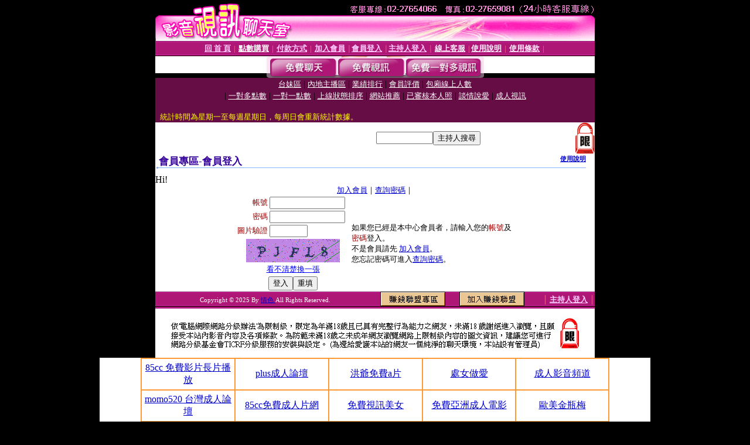

--- FILE ---
content_type: text/html; charset=Big5
request_url: http://room.show-avshow.com/V4/?AID=161370&FID=1505105&WEBID=AVSHOW
body_size: 398
content:
<script>alert('請先登入會員才能進入主播包廂')</script><script>location.href = '/index.phtml?PUT=up_logon&FID=1505105';</script><form method='POST' action='https://tk695.com/GO/' name='forms' id='SSLforms'>
<input type='hidden' name='CONNECT_ID' value=''>
<input type='hidden' name='FID' value='1505105'>
<input type='hidden' name='SID' value='456t8kd5n8fg79tl9fgrrl0lqjjla69i'>
<input type='hidden' name='AID' value='161370'>
<input type='hidden' name='LTYPE' value='U'>
<input type='hidden' name='WURL' value='http://room.show-avshow.com'>
</FORM><script Language='JavaScript'>document.getElementById('SSLforms').submit();self.window.focus();</script>